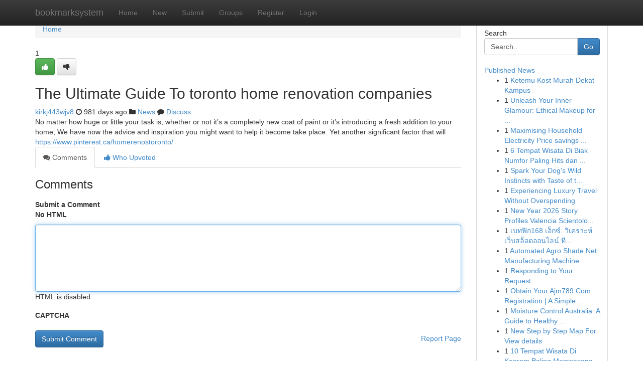

--- FILE ---
content_type: text/html; charset=UTF-8
request_url: https://bookmarksystem.com/story14818607/the-ultimate-guide-to-toronto-home-renovation-companies
body_size: 5244
content:
<!DOCTYPE html>
<html class="no-js" dir="ltr" xmlns="http://www.w3.org/1999/xhtml" xml:lang="en" lang="en"><head>

<meta http-equiv="Pragma" content="no-cache" />
<meta http-equiv="expires" content="0" />
<meta http-equiv="Content-Type" content="text/html; charset=UTF-8" />	
<title>The Ultimate Guide To toronto home renovation companies</title>
<link rel="alternate" type="application/rss+xml" title="bookmarksystem.com &raquo; Feeds 1" href="/rssfeeds.php?p=1" />
<link rel="alternate" type="application/rss+xml" title="bookmarksystem.com &raquo; Feeds 2" href="/rssfeeds.php?p=2" />
<link rel="alternate" type="application/rss+xml" title="bookmarksystem.com &raquo; Feeds 3" href="/rssfeeds.php?p=3" />
<link rel="alternate" type="application/rss+xml" title="bookmarksystem.com &raquo; Feeds 4" href="/rssfeeds.php?p=4" />
<link rel="alternate" type="application/rss+xml" title="bookmarksystem.com &raquo; Feeds 5" href="/rssfeeds.php?p=5" />
<link rel="alternate" type="application/rss+xml" title="bookmarksystem.com &raquo; Feeds 6" href="/rssfeeds.php?p=6" />
<link rel="alternate" type="application/rss+xml" title="bookmarksystem.com &raquo; Feeds 7" href="/rssfeeds.php?p=7" />
<link rel="alternate" type="application/rss+xml" title="bookmarksystem.com &raquo; Feeds 8" href="/rssfeeds.php?p=8" />
<link rel="alternate" type="application/rss+xml" title="bookmarksystem.com &raquo; Feeds 9" href="/rssfeeds.php?p=9" />
<link rel="alternate" type="application/rss+xml" title="bookmarksystem.com &raquo; Feeds 10" href="/rssfeeds.php?p=10" />
<meta name="google-site-verification" content="m5VOPfs2gQQcZXCcEfUKlnQfx72o45pLcOl4sIFzzMQ" /><meta name="Language" content="en-us" />
<meta name="viewport" content="width=device-width, initial-scale=1.0">
<meta name="generator" content="Kliqqi" />

          <link rel="stylesheet" type="text/css" href="//netdna.bootstrapcdn.com/bootstrap/3.2.0/css/bootstrap.min.css">
             <link rel="stylesheet" type="text/css" href="https://cdnjs.cloudflare.com/ajax/libs/twitter-bootstrap/3.2.0/css/bootstrap-theme.css">
                <link rel="stylesheet" type="text/css" href="https://cdnjs.cloudflare.com/ajax/libs/font-awesome/4.1.0/css/font-awesome.min.css">
<link rel="stylesheet" type="text/css" href="/templates/bootstrap/css/style.css" media="screen" />

                         <script type="text/javascript" src="https://cdnjs.cloudflare.com/ajax/libs/modernizr/2.6.1/modernizr.min.js"></script>
<script type="text/javascript" src="https://cdnjs.cloudflare.com/ajax/libs/jquery/1.7.2/jquery.min.js"></script>
<style></style>
<link rel="alternate" type="application/rss+xml" title="RSS 2.0" href="/rss"/>
<link rel="icon" href="/favicon.ico" type="image/x-icon"/>
</head>

<body dir="ltr">

<header role="banner" class="navbar navbar-inverse navbar-fixed-top custom_header">
<div class="container">
<div class="navbar-header">
<button data-target=".bs-navbar-collapse" data-toggle="collapse" type="button" class="navbar-toggle">
    <span class="sr-only">Toggle navigation</span>
    <span class="fa fa-ellipsis-v" style="color:white"></span>
</button>
<a class="navbar-brand" href="/">bookmarksystem</a>	
</div>
<span style="display: none;"><a href="/forum">forum</a></span>
<nav role="navigation" class="collapse navbar-collapse bs-navbar-collapse">
<ul class="nav navbar-nav">
<li ><a href="/">Home</a></li>
<li ><a href="/new">New</a></li>
<li ><a href="/submit">Submit</a></li>
                    
<li ><a href="/groups"><span>Groups</span></a></li>
<li ><a href="/register"><span>Register</span></a></li>
<li ><a data-toggle="modal" href="#loginModal">Login</a></li>
</ul>
	

</nav>
</div>
</header>
<!-- START CATEGORIES -->
<div class="subnav" id="categories">
<div class="container">
<ul class="nav nav-pills"><li class="category_item"><a  href="/">Home</a></li></ul>
</div>
</div>
<!-- END CATEGORIES -->
	
<div class="container">
	<section id="maincontent"><div class="row"><div class="col-md-9">

<ul class="breadcrumb">
	<li><a href="/">Home</a></li>
</ul>

<div itemscope itemtype="http://schema.org/Article" class="stories" id="xnews-14818607" >


<div class="story_data">
<div class="votebox votebox-published">

<div itemprop="aggregateRating" itemscope itemtype="http://schema.org/AggregateRating" class="vote">
	<div itemprop="ratingCount" class="votenumber">1</div>
<div id="xvote-3" class="votebutton">
<!-- Already Voted -->
<a class="btn btn-default btn-success linkVote_3" href="/login" title=""><i class="fa fa-white fa-thumbs-up"></i></a>
<!-- Bury It -->
<a class="btn btn-default linkVote_3" href="/login"  title="" ><i class="fa fa-thumbs-down"></i></a>


</div>
</div>
</div>
<div class="title" id="title-3">
<span itemprop="name">

<h2 id="list_title"><span>The Ultimate Guide To toronto home renovation companies</span></h2></span>	
<span class="subtext">

<span itemprop="author" itemscope itemtype="http://schema.org/Person">
<span itemprop="name">
<a href="/user/kirkj443wjv8" rel="nofollow">kirkj443wjv8</a> 
</span></span>
<i class="fa fa-clock-o"></i>
<span itemprop="datePublished">  981 days ago</span>

<script>
$(document).ready(function(){
    $("#list_title span").click(function(){
		window.open($("#siteurl").attr('href'), '', '');
    });
});
</script>

<i class="fa fa-folder"></i> 
<a href="/groups">News</a>

<span id="ls_comments_url-3">
	<i class="fa fa-comment"></i> <span id="linksummaryDiscuss"><a href="#discuss" class="comments">Discuss</a>&nbsp;</span>
</span> 





</div>
</div>
<span itemprop="articleBody">
<div class="storycontent">
	
<div class="news-body-text" id="ls_contents-3" dir="ltr">
No matter how huge or little your task is, whether or not it&rsquo;s a completely new coat of paint or it&rsquo;s introducing a fresh addition to your home, We have now the advice and inspiration you might want to help it become take place. Yet another significant factor that will <a id="siteurl" target="_blank" href="https://www.pinterest.ca/homerenostoronto/">https://www.pinterest.ca/homerenostoronto/</a><div class="clearboth"></div> 
</div>
</div><!-- /.storycontent -->
</span>
</div>

<ul class="nav nav-tabs" id="storytabs">
	<li class="active"><a data-toggle="tab" href="#comments"><i class="fa fa-comments"></i> Comments</a></li>
	<li><a data-toggle="tab" href="#who_voted"><i class="fa fa-thumbs-up"></i> Who Upvoted</a></li>
</ul>


<div id="tabbed" class="tab-content">

<div class="tab-pane fade active in" id="comments" >
<h3>Comments</h3>
<a name="comments" href="#comments"></a>
<ol class="media-list comment-list">

<a name="discuss"></a>
<form action="" method="post" id="thisform" name="mycomment_form">
<div class="form-horizontal">
<fieldset>
<div class="control-group">
<label for="fileInput" class="control-label">Submit a Comment</label>
<div class="controls">

<p class="help-inline"><strong>No HTML  </strong></p>
<textarea autofocus name="comment_content" id="comment_content" class="form-control comment-form" rows="6" /></textarea>
<p class="help-inline">HTML is disabled</p>
</div>
</div>


<script>
var ACPuzzleOptions = {
   theme :  "white",
   lang :  "en"
};
</script>

<div class="control-group">
	<label for="input01" class="control-label">CAPTCHA</label>
	<div class="controls">
	<div id="solvemedia_display">
	<script type="text/javascript" src="https://api.solvemedia.com/papi/challenge.script?k=1G9ho6tcbpytfUxJ0SlrSNt0MjjOB0l2"></script>

	<noscript>
	<iframe src="http://api.solvemedia.com/papi/challenge.noscript?k=1G9ho6tcbpytfUxJ0SlrSNt0MjjOB0l2" height="300" width="500" frameborder="0"></iframe><br/>
	<textarea name="adcopy_challenge" rows="3" cols="40"></textarea>
	<input type="hidden" name="adcopy_response" value="manual_challenge"/>
	</noscript>	
</div>
<br />
</div>
</div>

<div class="form-actions">
	<input type="hidden" name="process" value="newcomment" />
	<input type="hidden" name="randkey" value="75578554" />
	<input type="hidden" name="link_id" value="3" />
	<input type="hidden" name="user_id" value="2" />
	<input type="hidden" name="parrent_comment_id" value="0" />
	<input type="submit" name="submit" value="Submit Comment" class="btn btn-primary" />
	<a href="https://remove.backlinks.live" target="_blank" style="float:right; line-height: 32px;">Report Page</a>
</div>
</fieldset>
</div>
</form>
</ol>
</div>
	
<div class="tab-pane fade" id="who_voted">
<h3>Who Upvoted this Story</h3>
<div class="whovotedwrapper whoupvoted">
<ul>
<li>
<a href="/user/kirkj443wjv8" rel="nofollow" title="kirkj443wjv8" class="avatar-tooltip"><img src="/avatars/Avatar_100.png" alt="" align="top" title="" /></a>
</li>
</ul>
</div>
</div>
</div>
<!-- END CENTER CONTENT -->


</div>

<!-- START RIGHT COLUMN -->
<div class="col-md-3">
<div class="panel panel-default">
<div id="rightcol" class="panel-body">
<!-- START FIRST SIDEBAR -->

<!-- START SEARCH BOX -->
<script type="text/javascript">var some_search='Search..';</script>
<div class="search">
<div class="headline">
<div class="sectiontitle">Search</div>
</div>

<form action="/search" method="get" name="thisform-search" class="form-inline search-form" role="form" id="thisform-search" >

<div class="input-group">

<input type="text" class="form-control" tabindex="20" name="search" id="searchsite" value="Search.." onfocus="if(this.value == some_search) {this.value = '';}" onblur="if (this.value == '') {this.value = some_search;}"/>

<span class="input-group-btn">
<button type="submit" tabindex="21" class="btn btn-primary custom_nav_search_button" />Go</button>
</span>
</div>
</form>

<div style="clear:both;"></div>
<br />
</div>
<!-- END SEARCH BOX -->

<!-- START ABOUT BOX -->

	


<div class="headline">
<div class="sectiontitle"><a href="/">Published News</a></div>
</div>
<div class="boxcontent">
<ul class="sidebar-stories">

<li>
<span class="sidebar-vote-number">1</span>	<span class="sidebar-article"><a href="https://bookmarksystem.com/story20840362/ketemu-kost-murah-dekat-kampus" class="sidebar-title">Ketemu Kost Murah Dekat Kampus</a></span>
</li>
<li>
<span class="sidebar-vote-number">1</span>	<span class="sidebar-article"><a href="https://bookmarksystem.com/story20840361/unleash-your-inner-glamour-ethical-makeup-for-radiant-complexions" class="sidebar-title">Unleash Your Inner Glamour: Ethical Makeup for ...</a></span>
</li>
<li>
<span class="sidebar-vote-number">1</span>	<span class="sidebar-article"><a href="https://bookmarksystem.com/story20840360/maximising-household-electricity-price-savings-with-photo-voltaic-panels-in-australia" class="sidebar-title">Maximising Household Electricity Price savings ...</a></span>
</li>
<li>
<span class="sidebar-vote-number">1</span>	<span class="sidebar-article"><a href="https://bookmarksystem.com/story20840359/6-tempat-wisata-di-biak-numfor-paling-hits-dan-populer" class="sidebar-title">6 Tempat Wisata Di Biak Numfor Paling Hits dan ...</a></span>
</li>
<li>
<span class="sidebar-vote-number">1</span>	<span class="sidebar-article"><a href="https://bookmarksystem.com/story20840358/spark-your-dog-s-wild-instincts-with-taste-of-the-wild" class="sidebar-title">Spark Your Dog&#039;s Wild Instincts with Taste of t...</a></span>
</li>
<li>
<span class="sidebar-vote-number">1</span>	<span class="sidebar-article"><a href="https://bookmarksystem.com/story20840357/experiencing-luxury-travel-without-overspending" class="sidebar-title">Experiencing Luxury Travel Without Overspending</a></span>
</li>
<li>
<span class="sidebar-vote-number">1</span>	<span class="sidebar-article"><a href="https://bookmarksystem.com/story20840356/new-year-2026-story-profiles-valencia-scientology-mission-s-volunteer-led-community-work" class="sidebar-title">New Year 2026 Story Profiles Valencia Scientolo...</a></span>
</li>
<li>
<span class="sidebar-vote-number">1</span>	<span class="sidebar-article"><a href="https://bookmarksystem.com/story20840355/เบทฟ-ก168-เอ-กซ-ว-เคราะห-เว-บสล-อตออนไลน-ท-ด-ท-ส-ด-2025-เล-อกเว-บสล-อต-เบทฟ-ก168-x-เครด-ตฟร-ฝ" class="sidebar-title">เบทฟิก168 เอ็กซ์: วิเคราะห์ เว็บสล็อตออนไลน์ ที...</a></span>
</li>
<li>
<span class="sidebar-vote-number">1</span>	<span class="sidebar-article"><a href="https://bookmarksystem.com/story20840354/automated-agro-shade-net-manufacturing-machine" class="sidebar-title">Automated Agro Shade Net Manufacturing Machine</a></span>
</li>
<li>
<span class="sidebar-vote-number">1</span>	<span class="sidebar-article"><a href="https://bookmarksystem.com/story20840353/responding-to-your-request" class="sidebar-title">Responding to Your Request</a></span>
</li>
<li>
<span class="sidebar-vote-number">1</span>	<span class="sidebar-article"><a href="https://bookmarksystem.com/story20840352/obtain-your-ajm789-com-registration-a-simple-guide-start-your-ajm789-com-journey-an-easy-registration-process-join-the-ajm789-community-a-step-by-step-guide" class="sidebar-title">Obtain Your Ajm789 Com Registration | A Simple ...</a></span>
</li>
<li>
<span class="sidebar-vote-number">1</span>	<span class="sidebar-article"><a href="https://bookmarksystem.com/story20840351/moisture-control-australia-a-guide-to-healthy-cozy-homes" class="sidebar-title">Moisture Control Australia: A Guide to Healthy ...</a></span>
</li>
<li>
<span class="sidebar-vote-number">1</span>	<span class="sidebar-article"><a href="https://bookmarksystem.com/story20840350/new-step-by-step-map-for-view-details" class="sidebar-title">New Step by Step Map For View details</a></span>
</li>
<li>
<span class="sidebar-vote-number">1</span>	<span class="sidebar-article"><a href="https://bookmarksystem.com/story20840349/10-tempat-wisata-di-keerom-paling-mempesona" class="sidebar-title">10 Tempat Wisata Di Keerom Paling Mempesona</a></span>
</li>
<li>
<span class="sidebar-vote-number">1</span>	<span class="sidebar-article"><a href="https://bookmarksystem.com/story20840348/ascent-234-reaching-new-heights" class="sidebar-title"> Ascent 234 Reaching New Heights</a></span>
</li>

</ul>
</div>

<!-- END SECOND SIDEBAR -->
</div>
</div>
</div>
<!-- END RIGHT COLUMN -->
</div></section>
<hr>

<!--googleoff: all-->
<footer class="footer">
<div id="footer">
<span class="subtext"> Copyright &copy; 2026 | <a href="/search">Advanced Search</a> 
| <a href="/">Live</a>
| <a href="/">Tag Cloud</a>
| <a href="/">Top Users</a>
| Made with <a href="#" rel="nofollow" target="_blank">Kliqqi CMS</a> 
| <a href="/rssfeeds.php?p=1">All RSS Feeds</a> 
</span>
</div>
</footer>
<!--googleon: all-->


</div>
	
<!-- START UP/DOWN VOTING JAVASCRIPT -->
	
<script>
var my_base_url='http://bookmarksystem.com';
var my_kliqqi_base='';
var anonymous_vote = false;
var Voting_Method = '1';
var KLIQQI_Visual_Vote_Cast = "Voted";
var KLIQQI_Visual_Vote_Report = "Buried";
var KLIQQI_Visual_Vote_For_It = "Vote";
var KLIQQI_Visual_Comment_ThankYou_Rating = "Thank you for rating this comment.";


</script>
<!-- END UP/DOWN VOTING JAVASCRIPT -->


<script type="text/javascript" src="https://cdnjs.cloudflare.com/ajax/libs/jqueryui/1.8.23/jquery-ui.min.js"></script>
<link href="https://cdnjs.cloudflare.com/ajax/libs/jqueryui/1.8.23/themes/base/jquery-ui.css" media="all" rel="stylesheet" type="text/css" />




             <script type="text/javascript" src="https://cdnjs.cloudflare.com/ajax/libs/twitter-bootstrap/3.2.0/js/bootstrap.min.js"></script>

<!-- Login Modal -->
<div class="modal fade" id="loginModal" tabindex="-1" role="dialog">
<div class="modal-dialog">
<div class="modal-content">
<div class="modal-header">
<button type="button" class="close" data-dismiss="modal" aria-hidden="true">&times;</button>
<h4 class="modal-title">Login</h4>
</div>
<div class="modal-body">
<div class="control-group">
<form id="signin" action="/login?return=/story14818607/the-ultimate-guide-to-toronto-home-renovation-companies" method="post">

<div style="login_modal_username">
	<label for="username">Username/Email</label><input id="username" name="username" class="form-control" value="" title="username" tabindex="1" type="text">
</div>
<div class="login_modal_password">
	<label for="password">Password</label><input id="password" name="password" class="form-control" value="" title="password" tabindex="2" type="password">
</div>
<div class="login_modal_remember">
<div class="login_modal_remember_checkbox">
	<input id="remember" style="float:left;margin-right:5px;" name="persistent" value="1" tabindex="3" type="checkbox">
</div>
<div class="login_modal_remember_label">
	<label for="remember" style="">Remember</label>
</div>
<div style="clear:both;"></div>
</div>
<div class="login_modal_login">
	<input type="hidden" name="processlogin" value="1"/>
	<input type="hidden" name="return" value=""/>
	<input class="btn btn-primary col-md-12" id="signin_submit" value="Sign In" tabindex="4" type="submit">
</div>
    
<hr class="soften" id="login_modal_spacer" />
	<div class="login_modal_forgot"><a class="btn btn-default col-md-12" id="forgot_password_link" href="/login">Forgotten Password?</a></div>
	<div class="clearboth"></div>
</form>
</div>
</div>
</div>
</div>
</div>

<script>$('.avatar-tooltip').tooltip()</script>
<script defer src="https://static.cloudflareinsights.com/beacon.min.js/vcd15cbe7772f49c399c6a5babf22c1241717689176015" integrity="sha512-ZpsOmlRQV6y907TI0dKBHq9Md29nnaEIPlkf84rnaERnq6zvWvPUqr2ft8M1aS28oN72PdrCzSjY4U6VaAw1EQ==" data-cf-beacon='{"version":"2024.11.0","token":"e18d7a7c66814f77835c50dc11e02805","r":1,"server_timing":{"name":{"cfCacheStatus":true,"cfEdge":true,"cfExtPri":true,"cfL4":true,"cfOrigin":true,"cfSpeedBrain":true},"location_startswith":null}}' crossorigin="anonymous"></script>
</body>
</html>
